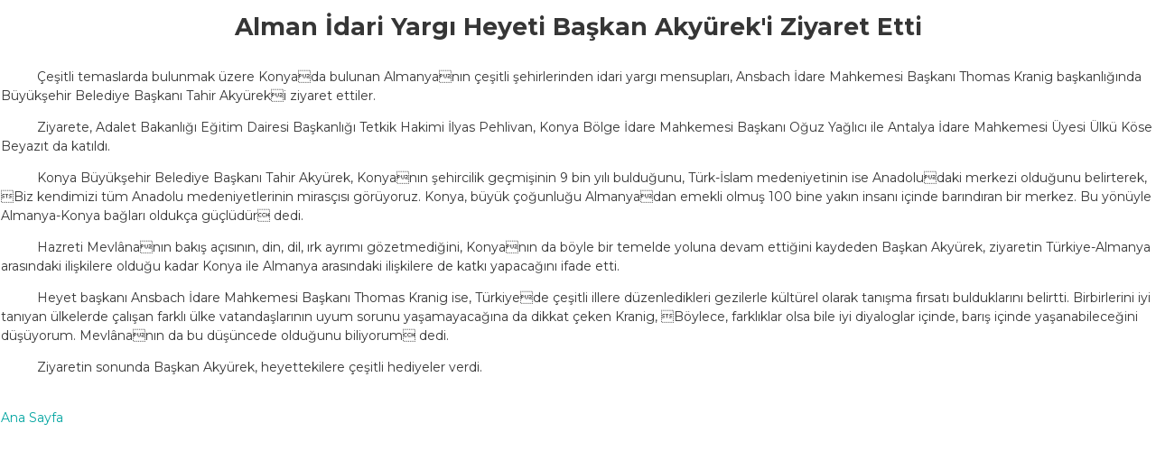

--- FILE ---
content_type: text/html; charset=UTF-8
request_url: https://www.konya.bel.tr/haber/basin/alman-idari-yargi-heyeti-baskan-akyureki-ziyaret-etti?filtre=metin
body_size: 2036
content:
<!doctype html>
<html lang="tr">
<head>
    <meta charset="utf-8">
    <meta name="viewport" content="width=device-width, initial-scale=1" />
    <meta http-equiv="X-UA-Compatible" content="IE=edge" />
    <title>Alman İdari Yargı Heyeti Başkan Akyürek&#039;i Ziyaret Etti</title>
    <meta name="description" content="Konya Büyükşehir Belediyesi Web Sitesi">
    <meta name="keywords" content="Konya,Konya Büyükşehir Belediyesi,Benim Şehrim">
    <meta name="theme-color" content="#ffb909">
    <link rel="apple-touch-icon" href="/assets/images/favicon.png">
    <link rel="shortcut icon" href="/assets/images/favicon.png">
    <link rel="preconnect" href="https://fonts.googleapis.com">
    <link rel="preconnect" href="https://fonts.gstatic.com" crossorigin>
    <link href="https://fonts.googleapis.com/css2?family=Montserrat:ital,wght@0,400;0,500;0,600;0,700;0,800;1,400;1,700&display=swap" rel="stylesheet">
    <style>@-webkit-keyframes zoomIn{0%{opacity:0}25%{opacity:0;-webkit-transform:scale3d(.3,.3,.3);transform:scale3d(.3,.3,.3)}75%{opacity:1}100%{opacity:0}}@keyframes zoomIn{0%{opacity:0}25%{opacity:0;-webkit-transform:scale3d(.3,.3,.3);transform:scale3d(.3,.3,.3)}75%{opacity:1}100%{opacity:0}}@-webkit-keyframes zoomIn2{0%{opacity:0;-webkit-transform:scale3d(.3,.3,.3);transform:scale3d(.3,.3,.3)}25%{opacity:1}75%{opacity:0}100%{opacity:0}}@keyframes zoomIn2{0%{opacity:0;-webkit-transform:scale3d(.3,.3,.3);transform:scale3d(.3,.3,.3)}25%{opacity:1}75%{opacity:0}100%{opacity:0}}.preloader{background-color:#fff;height:100vh;position:fixed;left:0;top:0;-webkit-user-select:none;-moz-user-select:none;-ms-user-select:none;user-select:none;-webkit-transition:opacity .25s ease-in-out;transition:opacity .25s ease-in-out;width:100vw;z-index:9999}.preloader>span{position:absolute;left:50%;top:50%;-webkit-transform:translate(-50%,-50%);transform:translate(-50%,-50%)}.preloader>span,.preloader>span>i{display:block;height:80px;width:80px}.preloader>span>i{-webkit-animation-fill-mode:both;animation-fill-mode:both;-webkit-animation-iteration-count:infinite;animation-iteration-count:infinite;-webkit-animation-duration:2s;animation-duration:2s;background:url(/assets/images/preloader.png) no-repeat;opacity:0;-webkit-transform-origin:center center;transform-origin:center center}.preloader>span:first-child>i{background-position:left top;-webkit-animation-name:zoomIn;animation-name:zoomIn;z-index:3}.preloader>span:last-child>i{background-position:right top;-webkit-animation-name:zoomIn2;animation-name:zoomIn2;z-index:1}.preloader.loaded{visibility:hidden;opacity:0}</style>
    <link rel="stylesheet" href="/assets/css/style.min.css">
    <link rel="stylesheet" href="/assets/css/flags.min.css">
    
        
</head>
<body>
    <table align="center">
        <tbody>
            <tr>
                <td align="center" style="width:700px;font-size:20pt" height="60px"><b>Alman İdari Yargı Heyeti Başkan Akyürek&#039;i Ziyaret Etti</b></td>
            </tr>
            <tr>
                <td><p style="width:700px;text-align:justify!important;"><p style='text-indent:30pt;'>Çeşitli temaslarda bulunmak üzere Konyada bulunan Almanyanın çeşitli şehirlerinden idari yargı mensupları, Ansbach İdare Mahkemesi Başkanı Thomas Kranig başkanlığında Büyükşehir Belediye Başkanı Tahir Akyüreki ziyaret ettiler.
</p><p style='text-indent:30pt;'>Ziyarete, Adalet Bakanlığı Eğitim Dairesi Başkanlığı Tetkik Hakimi İlyas Pehlivan, Konya Bölge İdare Mahkemesi Başkanı Oğuz Yağlıcı ile Antalya İdare Mahkemesi Üyesi Ülkü Köse Beyazıt da katıldı.
</p><p style='text-indent:30pt;'>Konya Büyükşehir Belediye Başkanı Tahir Akyürek, Konyanın şehircilik geçmişinin 9 bin yılı bulduğunu, Türk-İslam medeniyetinin ise Anadoludaki merkezi olduğunu belirterek, Biz kendimizi tüm Anadolu medeniyetlerinin mirasçısı görüyoruz. Konya, büyük çoğunluğu Almanyadan emekli olmuş 100 bine yakın insanı içinde barındıran bir merkez. Bu yönüyle Almanya-Konya bağları oldukça güçlüdür dedi. 
</p><p style='text-indent:30pt;'>Hazreti Mevlânanın bakış açısının, din, dil, ırk ayrımı gözetmediğini, Konyanın da böyle bir temelde yoluna devam ettiğini kaydeden Başkan Akyürek, ziyaretin Türkiye-Almanya arasındaki ilişkilere olduğu kadar Konya ile Almanya arasındaki ilişkilere de katkı yapacağını ifade etti.
</p><p style='text-indent:30pt;'>Heyet başkanı Ansbach İdare Mahkemesi Başkanı Thomas Kranig ise, Türkiyede çeşitli illere düzenledikleri gezilerle kültürel olarak tanışma fırsatı bulduklarını belirtti. Birbirlerini iyi tanıyan ülkelerde çalışan farklı ülke vatandaşlarının uyum sorunu yaşamayacağına da dikkat çeken Kranig, Böylece, farklıklar olsa bile iyi diyaloglar içinde, barış içinde yaşanabileceğini düşüyorum. Mevlânanın da bu düşüncede olduğunu biliyorum dedi.
</p><p style='text-indent:30pt;'>Ziyaretin sonunda Başkan Akyürek, heyettekilere çeşitli hediyeler verdi.
</p></p><br><a href="http://www.konya.bel.tr">Ana Sayfa</a></td>
            </tr>
        </tbody>
    </table>
</body>